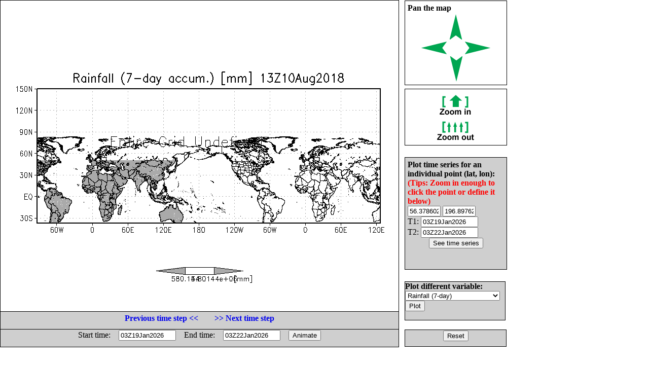

--- FILE ---
content_type: text/html; charset=UTF-8
request_url: http://flood.umd.edu/realtime-TMPA.php?var=rain7d&lat1=-84.087794&lat2=196.844997&lon1=-245.844196&lon2=639.639447&ct=1533906000&z=&T=&Z=&E=&W=&S=&N=&tp=3&ZM=1
body_size: 13982
content:
<html>
<head>
<META HTTP-EQUIV="Content-Style-Type" CONTENT="text/css">
<META HTTP-EQUIV="expires" CONTENT="Wed, 26 Feb 1997 08:21:57 GMT">
<META HTTP-EQUIV="CACHE-CONTROL" CONTENT="NO-CACHE">
<META HTTP-EQUIV="PRAGMA" CONTENT="NO-CACHE">
<!--META http-equiv="refresh" content="1; url=realtime-TMPA.php?var=rain7d&lat1=-37.265662&lat2=150.022865&lon1=-93.174602&lon2=486.969853&tp=3&at1=03Z19Jan2026&at2=03Z22Jan2026&a=1"-->
<title> Flood Monitoring with 3B42RT and VIC/DRTR model </title>
<style type="text/css">
 A:link {text-decoration: none}
 A:visited {text-decoration: none}
 A:active {text-decoration: none}
 A:hover {text-decoration: none; color: green; }


        #leftbox {
                position: absolute;
                left:0px;
                top:0px;
                width:785px;
								height:683px;
                background:#fff;
                border:1px solid #000;
                }

      #panbox {
                position: absolute;
                left: 798px;
                top:1px;
                padding: 5px;
                width:190px;
                height:155px;
                background:#fff;
                border:1px solid #000;
                }

      #zoombox {
                position: absolute;
                left: 798px;
                top:175px;
                padding: 5px;
                width:190px;
                height:100px;
                background:#fff;
                border:1px solid #000;
                }

       #typebox {
                position: absolute;
                left: 798px;
                top:305px;
                padding: 5px;
                width:190px;
                height:55px;
                background:#cfcfcf;
                border:1px solid #000;
                }


        #locbox {
                position: absolute;
                left: 798px;
                top:310px;
                padding: 5px;
                width:190px;
                height:210px;
                background:#cfcfcf;
                border:1px solid #000;
                }

        #tzbox {
                position: absolute;
                left: 0px;
                top:614px;
                padding: 1px;
                width:783px;
                height:32px;
                background:#cfcfcf;
                border:1px solid #000;
                }

        #animbox {
                position: absolute;
                left: 0px;
                top:649px;
                padding: 1px;
                width:783px;
                height:32px;
                background:#cfcfcf;
                border:1px solid #000;
                }

        #varbox {
                position: absolute;
                left: 798px;
                top:555px;
                padding: 0px;
                width:197px;
                height:75px;
                background:#cfcfcf;
                border:1px solid #000;
                }


        #exitbox {
                position: absolute;
                left: 798px;
                top:650px;
                padding: 1px;
                width:197px;
                height:30px;
                background:#cfcfcf;
                border:1px solid #000;
                }
</style>
</head>
 <script>

 var x1 = 72;
 var y1 = 173.50992;
 var x2 = 756;
 var y2 = 438.49008;

 function getAbsoluteOffset(htmlelement) {
  var offset={x:htmlelement.offsetLeft,y:htmlelement.offsetTop};
  while(htmlelement=htmlelement.offsetParent)
  {
    offset.x+=htmlelement.offsetLeft;
    offset.y+=htmlelement.offsetTop;
  }
  return offset;
}

     function onMouseOver(e){
       var offset=getAbsoluteOffset(this);

       var x = e.clientX-offset.x;
       var y = e.clientY-offset.y;
       // change y orientation -- from go down to up
       y = 8.5*72 - y;
       // convert to lat/lon
       var lon = -93.174602 + (x - x1)/( x2 - x1) * (486.969853 - -93.174602)
       var lat = -37.265662 + (y - y1)/( y2 - y1) * (150.022865 - -37.265662)
       // round short
       lon = Math.round(lon*100)/100
       lat = Math.round(lat*100)/100

       //document.getElementById('coord').innerHTML = "("+lon+" ,"+lat+")";
       document.getElementById('lat0').value = lat;
       document.getElementById('lon0').value = lon;
       this.style.cursor="crosshair";
     }

     function onMouseClick(e){
       var offset=getAbsoluteOffset(this);

       var x = e.clientX-offset.x;
       var y = e.clientY-offset.y;
       // change y orientation -- from go down to up
       y = 8.5*72 - y;
       // convert to lat/lon
       var lon = -93.174602 + (x - x1)/( x2 - x1) * (486.969853 - -93.174602)
       var lat = -37.265662 + (y - y1)/( y2 - y1) * (150.022865 - -37.265662)
       // round short

       lon = Math.round(lon*100)/100
       lat = Math.round(lat*100)/100

       //document.getElementById('coord').innerHTML = "("+lon+", "+lat+")";
       document.getElementById('lat0').value = lat;
       document.getElementById('lon0').value = lon;
       location.href="realtime-TMPA.php?var=rain7d&TS=1&lat0="+lat+"&lon0="+lon+"&ct=1533906000&ctl=&dt=&z=&T=&Z=&E=&W=&S=&N=&tp=3&at1=03Z19Jan2026&at2=03Z22Jan2026";
     }

  </script>
<body>
<div id="leftbox">
<img src="plots/rain7d-2257.gif?mct=0.48102000" border=0 align=right onmousemove="onMouseOver.call(this, event)"
                                        onclick="onMouseClick.call(this, event)">
 
</div>
<div id="panbox">
<b>Pan the map<br> </b>
<center>
<table>
<tr><td colspan=3 align=center>
<a href="realtime-TMPA.php?var=rain7d&lat1=-37.265662&lat2=150.022865&lon1=-93.174602&lon2=486.969853&ct=1533906000&z=&T=&Z=&E=&W=&S=&N=&tp=3&P=u"> <img src="images/ua.gif" border=0> </a>
</td></tr>
<tr><td>
<a href="realtime-TMPA.php?var=rain7d&lat1=-37.265662&lat2=150.022865&lon1=-93.174602&lon2=486.969853&ct=1533906000&z=&T=&Z=&E=&W=&S=&N=&tp=3&P=l"> <img src="images/la.gif" border=0> </a>
</td>
    <td> &nbsp; &nbsp; &nbsp; &nbsp; </td>
    <td>
<a href="realtime-TMPA.php?var=rain7d&lat1=-37.265662&lat2=150.022865&lon1=-93.174602&lon2=486.969853&ct=1533906000&z=&T=&Z=&E=&W=&S=&N=&tp=3&P=r"> <img src="images/ra.gif" border=0> </a>
</td></tr>
<tr>
<td colspan=3 align=center>
<a href="realtime-TMPA.php?var=rain7d&lat1=-37.265662&lat2=150.022865&lon1=-93.174602&lon2=486.969853&ct=1533906000&z=&T=&Z=&E=&W=&S=&N=&tp=3&P=d"> <img src="images/da.gif" border=0> </a>
</td>
</tr>
</table>
</center>
</div>
<div id="zoombox">
<center>
<table cellpadding=4>
<tr><td>
<a href="realtime-TMPA.php?var=rain7d&lat1=-37.265662&lat2=150.022865&lon1=-93.174602&lon2=486.969853&ct=1533906000&z=&T=&Z=&E=&W=&S=&N=&tp=3&ZM=1"> <img src="images/zi.gif" border=0> </a></td></tr>
<tr><td>
<a href="realtime-TMPA.php?var=rain7d&lat1=-37.265662&lat2=150.022865&lon1=-93.174602&lon2=486.969853&ct=1533906000&z=&T=&Z=&E=&W=&S=&N=&tp=3&ZM=-1"> <img src="images/zo.gif" border=0> </a></td></tr>
</table>
</center>
</div>
<!--div id="typebox">
<form method="post" action="realtime-TMPA.php">
<input type="hidden" name="var" value="rain7d">
<input type="hidden" name="lat1" value="-37.265662">
<input type="hidden" name="lat2" value="150.022865">
<input type="hidden" name="lon1" value="-93.174602">
<input type="hidden" name="lon2" value="486.969853">
<input type="hidden" name="T" value="">
<input type="hidden" name="Z" value="">
<input type="hidden" name="ct" value="1533906000">
<input type="hidden" name="z" value="">
<input type="hidden" name="E" value="">
<input type="hidden" name="W" value="">
<input type="hidden" name="S" value="">
<input type="hidden" name="N" value="">
<b>Select plot type: </b>
<select name="tp">
<option value="1">Shaded
<option value="2">Contour
<option value="3">Gridfill
</select>
<input type="submit" value="Plot">
</form>
</div-->

<div id="locbox">
<form method="post" action="realtime-TMPA.php">
<input type="hidden" name="var" value="rain7d">
<input type="hidden" name="tp" value="3">
<input type="hidden" name="T" value="">
<input type="hidden" name="Z" value="">
<input type="hidden" name="ct" value="1533906000">
<input type="hidden" name="z" value="">
<input type="hidden" name="E" value="">
<input type="hidden" name="W" value="">
<input type="hidden" name="S" value="">
<input type="hidden" name="N" value="">
<input type="hidden" name="TS" value="1">
<b>Plot time series for an individual point (lat, lon):</b>
<b> <font color="red"> (Tips: Zoom in enough to click the point or define it below)</font><br> </b>
<table cellpadding=0 cellspacing=0>
<tr><td> <input type="text" name="lat0" maxlength=8 size=6 value="56.378602" id="lat0"></td>
    <td> <input type="text" name="lon0" maxlength=8 size=6 value="196.897626" id="lon0"></td> </tr>
<tr>
<td colspan=2>T1: <input type="text" name="at1" maxlength=12 size=12 value="03Z19Jan2026"></td>
</tr> <tr>
<td colspan=2>T2: <input type="text" name="at2" maxlength=12 size=12 value="03Z22Jan2026"></td>
</tr>
</table>
<center><input type="submit" value="See time series"></center>
</form>
</div>

<div id="varbox">
<form method="post" action="realtime-TMPA.php">
<input type="hidden" name="lat1" value="-37.265662">
<input type="hidden" name="lat2" value="150.022865">
<input type="hidden" name="lon1" value="-93.174602">
<input type="hidden" name="lon2" value="486.969853">
<input type="hidden" name="T" value="">
<input type="hidden" name="Z" value="">
<input type="hidden" name="ct" value="1533906000">
<input type="hidden" name="z" value="">
<input type="hidden" name="E" value="">
<input type="hidden" name="W" value="">
<input type="hidden" name="S" value="">
<input type="hidden" name="N" value="">
<b>Plot different variable: </b>
<select name="var">
<option value="fmapR"  > Flood Detection (Depth)
<option value="discharge"  >Streamflow 12km res.
<option value="fmapQ"  > Streamflow above Threshold
<option value="Q1km"  > Streamflow 1km res.
<option value="Routed1km"  > Surface storage 1km res.
<option value="Inund1km"  > Inundation map 1km res.
<!--option value="level"  >Flood level -->
<option value="routed"  >Routed runoff 12km res. 
<!--option value="onew"  >Soil moisture  -->
<option value="rain"  >Rainfall (Inst.)
<option value="rain1d"  >Rainfall (1-day)
<option value="rain3d"  >Rainfall (3-day)
<option value="rain7d" SELECTED >Rainfall (7-day)
<!--option value="oneexc"  > Direct runoff  -->
</select>
<input type="submit" value="Plot">
</form>
</div>

<div id="exitbox">
<center>
<a href="realtime-TMPA.php?var=rain7d"><input type="submit" value="Reset"></a>
</center>
</div>

<div id="tzbox">
<center>
<table> <tr>
<td> <a href="realtime-TMPA.php?ct=1533895200&var=rain7d&lat1=-37.265662&lat2=150.022865&lon1=-93.174602&lon2=486.969853&t=&z=&T=&Z=&E=&W=&S=&N=&tp=3"> 
<b>Previous time step << </b></a>  </td> 
<td>&nbsp; &nbsp;&nbsp; &nbsp;  </td>
<td> <a href="realtime-TMPA.php?ct=1533916800&var=rain7d&lat1=-37.265662&lat2=150.022865&lon1=-93.174602&lon2=486.969853&t=&z=&T=&Z=&E=&W=&S=&N=&tp=3"> 
<b> >> Next time step </b></a>  </td> 
</tr> </table>
</center>
</div>

<div id="animbox">  
<center>
<form method="post" action="realtime-TMPA.php">
<input type="hidden" name="var" value="rain7d">
<input type="hidden" name="lat1" value="-37.265662">
<input type="hidden" name="lat2" value="150.022865">
<input type="hidden" name="lon1" value="-93.174602">
<input type="hidden" name="lon2" value="486.969853">
<input type="hidden" name="T" value="">
<input type="hidden" name="ct" value="1533906000">
<input type="hidden" name="Z" value="">
<input type="hidden" name="tp" value="3">
<input type="hidden" name="z" value="">
<input type="hidden" name="E" value="">
<input type="hidden" name="W" value="">
<input type="hidden" name="S" value="">
<input type="hidden" name="N" value="">
<input type="hidden" name="a" value="1">
<table cellpadding=0 cellspacing=0>
<tr>
<td>Start time: &nbsp; &nbsp; </td><td><input type="text" name="at1" maxlength=12 size=12 value="03Z19Jan2026"></td>
<td>&nbsp; &nbsp; End time: &nbsp; &nbsp; </td><td><input type="text" name="at2" maxlength=12 size=12 value="03Z22Jan2026"></td>
<td>&nbsp; &nbsp; <input type="submit" value="Animate"></td> 
</tr> 
</table>
</form>
</center>
</div>

<!--pre>

Grid Analysis and Display System (GrADS) Version 2.0.a7.1
Copyright (c) 1988-2008 by Brian Doty and the 
Institute for Global Environment and Society (IGES)
GrADS comes with ABSOLUTELY NO WARRANTY
See file COPYRIGHT for more information

Config: v2.0.a7.1 little-endian readline printim grib2 netcdf hdf4-sds hdf5 geotiff
Issue 'q config' command for more information.
GX Package Initialization: Size = 11 8.5 
Running in Batch mode
ga-> Scanning description file:  /data1/www/flood/ctl/rain7d.ctl
Data file /data1/www/flood/ctl/../output/%y4%m2%d2%h2.7days.bin is open as file 1
LON set to 0 360 
LAT set to -59.875 59.875 
LEV set to 1 1 
Time values set: 2010:1:1:0 2010:1:1:0 
E set to 1 1 
ga-> Scanning description file:  /data1/www/flood/ctl/FAM.ctl
Warning: OPTIONS keyword "template" is used, but the 
   DSET entry contains no substitution templates.
Data file /data1/www/flood/ctl/FAM.bin is open as file 2
ga-> ga-> Unknown command: *set
ga-> ga-> ga-> MPDSET file name = hires
ga-> SET XLOPTS values:  Color = 1  Thickness = 5  Size = 0.15 
ga-> SET YLOPTS values:  Color = 1  Thickness = 5   Size = 0.15 
ga-> LAT set to -37.2657 150.023 
ga-> LON set to -93.1746 486.97 
ga-> Number of clevs = 3 
ga-> Number of ccols = 3
ga-> Contouring at clevs =  580.144 58014.4 5.80144e+06
ga-> Time values set: 2018:8:10:12 2018:8:10:12 
ga-> ga-> Number of clevs = 7 
ga-> Number of ccols = 8
ga-> Unknown command: *d
ga-> Unknown command: *d
ga-> Cannot contour grid - all undefined values 
ga-> Unknown command: xxxx
ga-> X = 1  Y = 2.40986
ga-> X = 10.5  Y = 6.09014
ga-> Unknown command: yyyy
ga-> Unknown command: *q
ga-> Unknown command: *say
ga-> ga-> ga-> ga-> Unknown command: *printim
ga-> No hardcopy metafile open
GX package terminated 
 x1=1 y1=2.40986 x2=10.5 y2=6.09014
</pre-->
</body></html>
